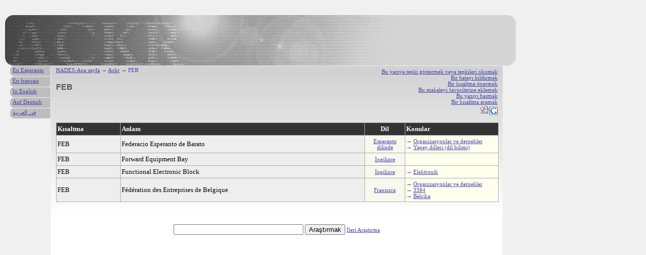

--- FILE ---
content_type: text/html; charset=UTF-8
request_url: http://tr.hades-presse.com/ackr/FEB
body_size: 3909
content:
<!DOCTYPE html PUBLIC "-//W3C//DTD XHTML 1.0 Strict//EN" "http://www.w3.org/TR/xhtml1/DTD/xhtml1-strict.dtd">

<html xmlns="http://www.w3.org/1999/xhtml" xml:lang="tr" lang="tr">

<head>
<title>Kısaltmalar | FEB</title>
<meta http-equiv="Content-Type" content="text/html; charset=UTF-8" />
<meta name="description" content="FEB" />
<meta name="author" content="AdEspéranto" />
<base href="http://tr.hades-presse.com/" />
<link rel="shortcut icon" type="image/ico" href="/favicon.ico" />
<link rel="stylesheet" type="text/css" media="screen" href="/ackr/ackr.css" />
</head>

<body>

<div id="kapo"></div>

<div id="teksto">

<ul class="iloj">
<li><a href="http://forum.hades-presse.com/viewtopic.php?t=435">Bu yazıya tepki göstermek veya tepkileri okumak </a></li>
<li><a href="mailto:contact@hades-presse.com?subject=Yazıda bir hata var '...'">Bir hatayı bildirmek </a></li>
<li><a href="/ackr/sugesti">Bir kısaltma önermek</a></li>
<li><a href="javascript:window.external.AddFavorite(location.href, document.title)">Bu makaleyi favorilerine eklemek</a></li>
<li><a href="javascript:window.print()">Bu yazıyı basmak</a></li>
<li><a href="/ackr/serci">Bir kısaltma aramak</a></li>
<li><a href="http://digg.com/submit?phase=2&amp;url= http%3A%2F%2Ftr%2Ehades%2Dpresse%2Ecom%2Fackr%2FFEB&amp;title=FEB"><img src="/ackr/tags/digg.gif" height="20" width="20" alt="Digg" /></a><a href="https://www.google.com/bookmarks/mark?op=edit&amp;output=popup&amp;bkmk=
http%3A%2F%2Ftr%2Ehades%2Dpresse%2Ecom%2Fackr%2FFEB&amp;title=FEB"><img src="/ackr/tags/google.png" height="16" width="16" alt="Google" /></a></li>
</ul>

<div class="pozicio"><a href="/">HADES-Ana sayfa</a> → <a href="/ackr/">Ackr</a> → FEB</div>

<h1>FEB</h1>

<table>
<tr>
<th>Kısaltma</th>
<th>Anlam</th>
<th class="lingvo">Dil</th>
<th>Konular</th>
</tr>

<tr>
<td>FEB</td>
<td>Federacio Esperanto de Barato</td>
<td class="lingvo"><a href="/ackr/lngv/EO">Esperanto dilinde</a></td>
<td class="UDC">&rarr; <a href="/ackr/udc/06">Organizasyonlar ve dernekler</a><br />&rarr; <a href="/ackr/udc/8119">Yapay dilleri (dil bilimi)</a></td>
</tr>

<tr>
<td>FEB</td>
<td>Forward Equipment Bay</td>
<td class="lingvo"><a href="/ackr/lngv/EN">İngilizce</a></td>
<td class="UDC"></td>
</tr>

<tr>
<td>FEB</td>
<td>Functional Electronic Block</td>
<td class="lingvo"><a href="/ackr/lngv/EN">İngilizce</a></td>
<td class="UDC">&rarr; <a href="/ackr/udc/62138">Elektronik</a></td>
</tr>

<tr>
<td>FEB</td>
<td>Fédération des Entreprises de Belgique</td>
<td class="lingvo"><a href="/ackr/lngv/FR">Fransızca </a></td>
<td class="UDC">&rarr; <a href="/ackr/udc/06">Organizasyonlar ve dernekler</a><br />&rarr; <a href="/ackr/udc/3384">3384</a><br />→ <a href="/ackr/lnd/493">Belçika</a></td>
</tr>
</table>


<br />
<br />
<form action="/ackr/sercilo.pl" method="post">
<p>
<input type="text" name="nomo" size="30" maxlength="15"></input>
<input type="submit" value="Araştırmak" />
<span style="font-size:11px"><a href="/ackr/serci">İleri Araştırma</a></span>
<br /><br /><br />
</p>
</form>

</div>

<div id="langetoj">
<ul>
<li><a href="http://eo.hades-presse.com/ackr/FEB">En Esperanto</a></li>
<li><a href="http://hades-presse.com/ackr/FEB">En français</a></li>
<li><a href="http://en.hades-presse.com/ackr/FEB">In English</a></li>
<li><a href="http://de.hades-presse.com/ackr/FEB">Auf Deutsch</a></li>
<li><a href="http://ar.hades-presse.com/ackr/FEB">في العربية</a></li>
</ul>
</div>

<script type="text/javascript">
var gaJsHost = (("https:" == document.location.protocol) ? "https://ssl." : "http://www.");
document.write(unescape("%3Cscript src='" + gaJsHost + "google-analytics.com/ga.js' type='text/javascript'%3E%3C/script%3E"));
</script>
<script type="text/javascript">
try {
var pageTracker = _gat._getTracker("UA-7260464-9");
pageTracker._trackPageview();
} catch(err) {}</script>

</body>
</html>
